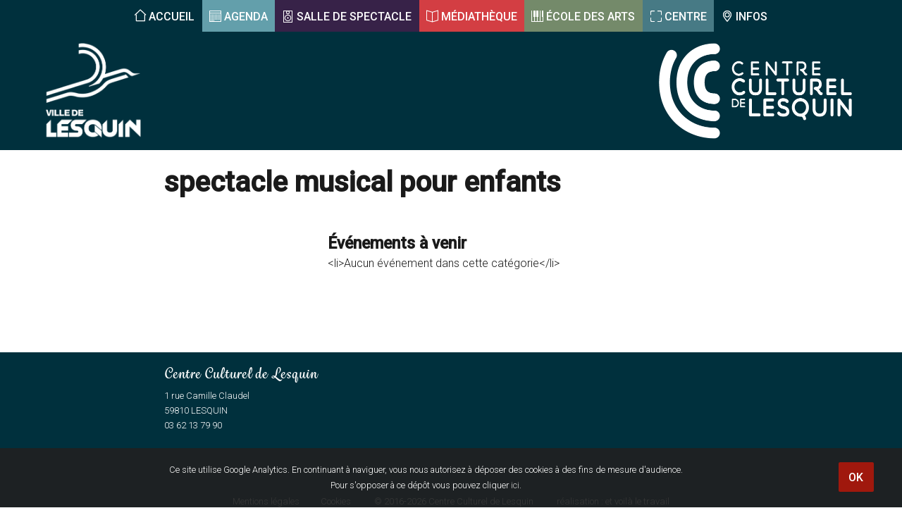

--- FILE ---
content_type: text/html; charset=UTF-8
request_url: https://centrecultureldelesquin.fr/event-categories/spectacle-musical-pour-enfants/
body_size: 3769
content:
<!DOCTYPE html><html lang="fr-FR" class="no-js"><head><meta charset="UTF-8"><meta name="viewport" content="width=device-width, initial-scale=1"><link rel="profile" href="http://gmpg.org/xfn/11"> <script>(function(html){html.className = html.className.replace(/\bno-js\b/,'js')})(document.documentElement);
//# sourceURL=twentysixteen_javascript_detection</script> <link media="all" href="https://centrecultureldelesquin.fr/content/cache/autoptimize/css/autoptimize_b306a27bc0833fd36f66270ce926b4e7.css" rel="stylesheet"><title>spectacle musical pour enfants &#8211; Centre Culturel de Lesquin</title><meta name='robots' content='max-image-preview:large' /><link rel='dns-prefetch' href='//fonts.googleapis.com' /><link rel='stylesheet' id='ccl-fonts-css' href='https://fonts.googleapis.com/css?family=Roboto:300,500,300italic&#038;subset=latin,latin-ext' media='all' /> <script src="https://centrecultureldelesquin.fr/wp-includes/js/jquery/jquery.min.js?ver=3.7.1" id="jquery-core-js"></script> <script id="jquery-ui-datepicker-js-after">jQuery(function(jQuery){jQuery.datepicker.setDefaults({"closeText":"Fermer","currentText":"Aujourd\u2019hui","monthNames":["janvier","f\u00e9vrier","mars","avril","mai","juin","juillet","ao\u00fbt","septembre","octobre","novembre","d\u00e9cembre"],"monthNamesShort":["Jan","F\u00e9v","Mar","Avr","Mai","Juin","Juil","Ao\u00fbt","Sep","Oct","Nov","D\u00e9c"],"nextText":"Suivant","prevText":"Pr\u00e9c\u00e9dent","dayNames":["dimanche","lundi","mardi","mercredi","jeudi","vendredi","samedi"],"dayNamesShort":["dim","lun","mar","mer","jeu","ven","sam"],"dayNamesMin":["D","L","M","M","J","V","S"],"dateFormat":"d MM yy","firstDay":1,"isRTL":false});});
//# sourceURL=jquery-ui-datepicker-js-after</script> <script id="events-manager-js-extra">var EM = {"ajaxurl":"https://centrecultureldelesquin.fr/wp-admin/admin-ajax.php","locationajaxurl":"https://centrecultureldelesquin.fr/wp-admin/admin-ajax.php?action=locations_search","firstDay":"1","locale":"fr","dateFormat":"yy-mm-dd","ui_css":"https://centrecultureldelesquin.fr/content/plugins/events-manager/includes/css/jquery-ui/build.min.css","show24hours":"1","is_ssl":"1","autocomplete_limit":"10","calendar":{"breakpoints":{"small":560,"medium":908,"large":false},"month_format":"M Y"},"phone":"","datepicker":{"format":"d/m/Y","locale":"fr"},"search":{"breakpoints":{"small":650,"medium":850,"full":false}},"url":"https://centrecultureldelesquin.fr/content/plugins/events-manager","assets":{"input.em-uploader":{"js":{"em-uploader":{"url":"https://centrecultureldelesquin.fr/content/plugins/events-manager/includes/js/em-uploader.js?v=7.2.3.1","event":"em_uploader_ready"}}},".em-event-editor":{"js":{"event-editor":{"url":"https://centrecultureldelesquin.fr/content/plugins/events-manager/includes/js/events-manager-event-editor.js?v=7.2.3.1","event":"em_event_editor_ready"}},"css":{"event-editor":"https://centrecultureldelesquin.fr/content/plugins/events-manager/includes/css/events-manager-event-editor.min.css?v=7.2.3.1"}},".em-recurrence-sets, .em-timezone":{"js":{"luxon":{"url":"luxon/luxon.js?v=7.2.3.1","event":"em_luxon_ready"}}},".em-booking-form, #em-booking-form, .em-booking-recurring, .em-event-booking-form":{"js":{"em-bookings":{"url":"https://centrecultureldelesquin.fr/content/plugins/events-manager/includes/js/bookingsform.js?v=7.2.3.1","event":"em_booking_form_js_loaded"}}},"#em-opt-archetypes":{"js":{"archetypes":"https://centrecultureldelesquin.fr/content/plugins/events-manager/includes/js/admin-archetype-editor.js?v=7.2.3.1","archetypes_ms":"https://centrecultureldelesquin.fr/content/plugins/events-manager/includes/js/admin-archetypes.js?v=7.2.3.1","qs":"qs/qs.js?v=7.2.3.1"}}},"cached":"1","txt_search":"Recherche","txt_searching":"Recherche en cours\u2026","txt_loading":"Chargement en cours\u2026","event_detach_warning":"Confirmez-vous vouloir d\u00e9tacher cet \u00e9v\u00e8nement\u00a0? Cet \u00e9v\u00e8nement sera alors ind\u00e9pendant de la s\u00e9rie p\u00e9riodique d\u2019\u00e9v\u00e8nements.","delete_recurrence_warning":"Confirmez-vous vouloir effacer toutes les occurrences de cet \u00e9v\u00e8nement\u00a0? Tous les \u00e9v\u00e8nements seront d\u00e9plac\u00e9s vers la poubelle."};
//# sourceURL=events-manager-js-extra</script> <script id="twentysixteen-script-js-extra">var screenReaderText = {"expand":"ouvrir le sous-menu","collapse":"fermer le sous-menu"};
//# sourceURL=twentysixteen-script-js-extra</script> <link rel="https://api.w.org/" href="https://centrecultureldelesquin.fr/wp-json/" /><link rel="alternate" title="JSON" type="application/json" href="https://centrecultureldelesquin.fr/wp-json/wp/v2/posts/0" /><link rel="stylesheet" href="https://maxcdn.bootstrapcdn.com/font-awesome/4.5.0/css/font-awesome.min.css"><link rel="shortcut icon" type="image/x-icon" href="https://centrecultureldelesquin.fr/favicon.ico" /><link rel="shortcut icon" type="image/png" href="https://centrecultureldelesquin.fr/favicon.png" /></head><body class="wp-singular -template-default page page-id- wp-embed-responsive wp-theme-twentysixteen wp-child-theme-ccl parent-pageid- no-sidebar"><div id="page" class="site"><div class="site-inner"> <a class="skip-link screen-reader-text" href="#content">Aller au contenu</a><header id="masthead" class="site-header" role="banner"> <button id="menu-toggle" class="menu-toggle">Menu</button><div id="site-header-menu" class="site-header-menu"><nav id="site-navigation" class="main-navigation" role="navigation" aria-label="Menu principal"><div class="menu-menu-container"><ul id="menu-menu" class="primary-menu"><li id="menu-item-1911" class="home menu-item menu-item-type-custom menu-item-object-custom menu-item-home menu-item-1911"><a href="https://centrecultureldelesquin.fr/">Accueil</a></li><li id="menu-item-1907" class="agenda menu-item menu-item-type-post_type menu-item-object-page menu-item-1907"><a href="https://centrecultureldelesquin.fr/evenements/">Agenda</a></li><li id="menu-item-1905" class="venue menu-item menu-item-type-post_type menu-item-object-page menu-item-1905"><a href="https://centrecultureldelesquin.fr/salle-de-spectacle/">Salle de spectacle</a></li><li id="menu-item-1906" class="mediatheque menu-item menu-item-type-post_type menu-item-object-page menu-item-1906"><a href="https://centrecultureldelesquin.fr/mediatheque/">Médiathèque</a></li><li id="menu-item-1904" class="ecole menu-item menu-item-type-post_type menu-item-object-page menu-item-1904"><a href="https://centrecultureldelesquin.fr/ecole-des-arts/">École des arts</a></li><li id="menu-item-15552" class="centre menu-item menu-item-type-post_type menu-item-object-page menu-item-15552"><a href="https://centrecultureldelesquin.fr/centre/">Centre</a></li><li id="menu-item-1910" class="infos menu-item menu-item-type-post_type menu-item-object-page menu-item-1910"><a href="https://centrecultureldelesquin.fr/infos-pratiques/">Infos</a></li></ul></div></nav></div><div class="site-header-main"><div class="site-branding"><p class="site-title"><a href="https://centrecultureldelesquin.fr/" rel="home"><img src="https://centrecultureldelesquin.fr/content/themes/ccl/images/centrecultureldelesquin.png" alt="Centre Culturel de Lesquin | " /></a></p></div><div class="lesquin"> <a href="http://ville-lesquin.fr/"><img src="https://centrecultureldelesquin.fr/content/themes/ccl/images/lesquin.png" alt="Ville de Lesquin" /></a></div></div></header><div id="content" class="site-content"><div id="primary" class="content-area"><main id="main" class="site-main" role="main"><article id="post-0" class="post"><header class="entry-header"><h1 class="entry-title">spectacle musical pour enfants</h1> <img src="" alt="" title="" /></header><div class="entry-content"><h3>Événements à venir</h3>&lt;li&gt;Aucun événement dans cette catégorie&lt;/li&gt;</div><footer class="entry-footer"></footer></article></main></div></div><footer id="colophon" class="site-footer" role="contentinfo"><aside id="content-bottom-widgets" class="content-bottom-widgets"><div class="widget-area"><section id="text-2" class="widget widget_text"><h2 class="widget-title">Centre Culturel de Lesquin</h2><div class="textwidget"><p>1 rue Camille Claudel<br /> 59810 LESQUIN<br /> 03 62 13 79 90</p></div></section></div></aside><div class="site-info"><div class="lesquin"> <a href="http://ville-lesquin.fr/"><img src="https://centrecultureldelesquin.fr/content/themes/ccl/images/lesquin_sq.png" alt="Ville de Lesquin" /></a></div><nav class="footer-navigation" role="navigation" aria-label="Footer Menu"><div class="menu-pied-de-page-container"><ul id="menu-pied-de-page" class="footer-menu"><li id="menu-item-15623" class="menu-item menu-item-type-post_type menu-item-object-page menu-item-15623"><a href="https://centrecultureldelesquin.fr/mentions-legales/">Mentions légales</a></li><li id="menu-item-15624" class="menu-item menu-item-type-post_type menu-item-object-page menu-item-15624"><a href="https://centrecultureldelesquin.fr/cookies/">Cookies</a></li></ul></div></nav> <span class="site-title">© 2016-2026 <a href="https://centrecultureldelesquin.fr/" rel="home">Centre Culturel de Lesquin</a></span> <span>réalisation : <a href="http://www.etvoilaletravail.com">et voilà le travail</a></span></div></footer></div></div> <script type="speculationrules">{"prefetch":[{"source":"document","where":{"and":[{"href_matches":"/*"},{"not":{"href_matches":["/wp-*.php","/wp-admin/*","/files/*","/content/*","/content/plugins/*","/content/themes/ccl/*","/content/themes/twentysixteen/*","/*\\?(.+)"]}},{"not":{"selector_matches":"a[rel~=\"nofollow\"]"}},{"not":{"selector_matches":".no-prefetch, .no-prefetch a"}}]},"eagerness":"conservative"}]}</script> <script type="text/javascript">(function() {
				let targetObjectName = 'EM';
				if ( typeof window[targetObjectName] === 'object' && window[targetObjectName] !== null ) {
					Object.assign( window[targetObjectName], []);
				} else {
					console.warn( 'Could not merge extra data: window.' + targetObjectName + ' not found or not an object.' );
				}
			})();</script> <script id="mailchimp_sf_main_js-js-extra">var mailchimpSF = {"ajax_url":"https://centrecultureldelesquin.fr/","phone_validation_error":"Please enter a valid phone number."};
//# sourceURL=mailchimp_sf_main_js-js-extra</script> <div id="fb-root"></div> <script>(function(d, s, id) {
		  var js, fjs = d.getElementsByTagName(s)[0];
		  if (d.getElementById(id)) return;
		  js = d.createElement(s); js.id = id;
		  js.src = "//connect.facebook.net/fr_FR/sdk.js#xfbml=1&version=v2.5";
		  fjs.parentNode.insertBefore(js, fjs);
		}(document, 'script', 'facebook-jssdk'));</script> <script type="text/javascript">(function(i,s,o,g,r,a,m){i['GoogleAnalyticsObject']=r;i[r]=i[r]||function(){
			(i[r].q=i[r].q||[]).push(arguments)},i[r].l=1*new Date();a=s.createElement(o),
			m=s.getElementsByTagName(o)[0];a.async=1;a.src=g;m.parentNode.insertBefore(a,m)
			})(window,document,'script','//www.google-analytics.com/analytics.js','ga');
			ga('create', 'UA-75947014-1', 'auto');
			ga('send', 'pageview');</script> <script defer src="https://centrecultureldelesquin.fr/content/cache/autoptimize/js/autoptimize_786dcededb4c7530ca0ea6be3880a942.js"></script></body></html>